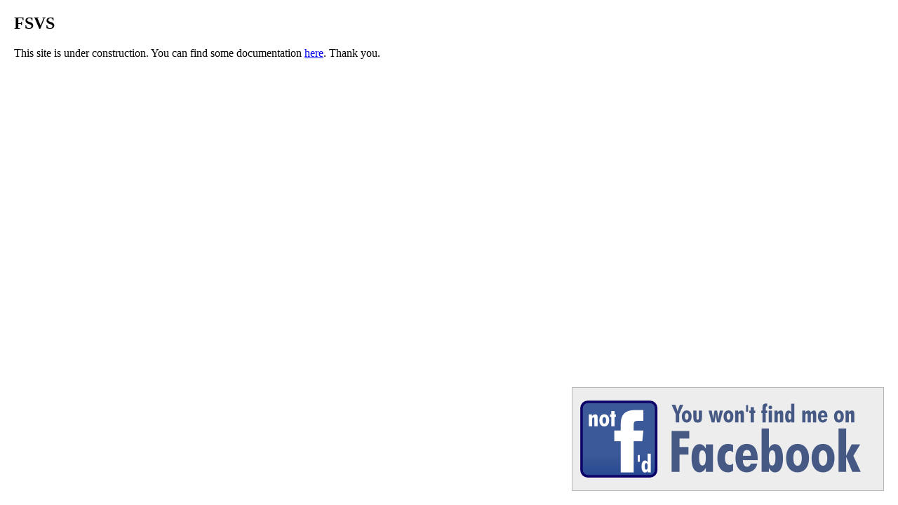

--- FILE ---
content_type: text/html
request_url: https://fsvs-software.org/
body_size: 402
content:
<!DOCTYPE HTML PUBLIC "-//W3C//DTD HTML 4.01 Transitional//EN"
       "http://www.w3.org/TR/html4/loose.dtd">
<html>
<head>
<link rel=stylesheet type="text/css" href="general.css">

<title>FSVS</title>
</head>
<body>
<H2>FSVS</h2>

This site is under construction. You can find some documentation <a href=http://doc.fsvs-software.org/>here</a>.
Thank you.


<div style="position:fixed; bottom: 20px; right: 20px;">
<a href="http://www.fsf.org/fb"><img src="no-facebook-me.png" alt="Not f'd — you won't find me on Facebook" /></a>
</div>
</body>
</html>


--- FILE ---
content_type: text/css
request_url: https://fsvs-software.org/general.css
body_size: 150
content:

body { 
	background-color: #fff; 
margin: 20px; 
}

h3 {
padding-left: 18px;
background-image: url(img/point.png);
background-position: left center;
background-repeat: no-repeat;
}
